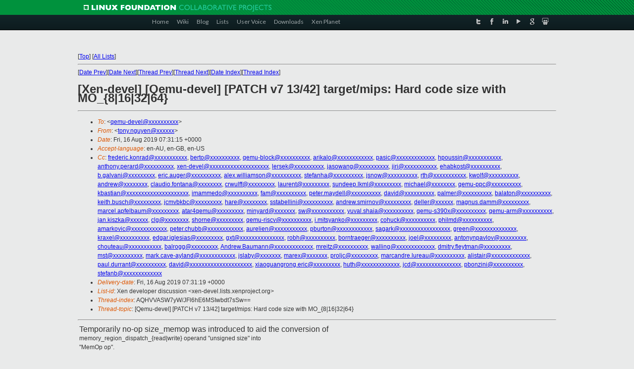

--- FILE ---
content_type: text/html
request_url: https://old-list-archives.xen.org/archives/html/xen-devel/2019-08/msg01621.html
body_size: 4589
content:
<!-- MHonArc v2.6.19+ -->
<!--X-Subject: [Xen&#45;devel] [Qemu&#45;devel] [PATCH v7 13/42] target/mips: Hard code size with MO_{8|16|32|64} -->
<!--X-From-R13: &#60;gbal.athlraNog.pbz> -->
<!--X-Date: Fri, 16 Aug 2019 07:31:19 +0000 -->
<!--X-Message-Id: 1565940674558.163@bt.com -->
<!--X-Content-Type: multipart/mixed -->
<!--X-Reference: 43bc5e07ac614d0e8e740bf6007ff77b@tpw09926dag18e.domain1.systemhost.net -->
<!--X-Head-End-->
<!DOCTYPE html PUBLIC "-//W3C//DTD XHTML 1.0 Transitional//EN" "http://www.w3.org/TR/xhtml1/DTD/xhtml1-transitional.dtd">
<html xmlns="http://www.w3.org/1999/xhtml">
<head>
<meta http-equiv="Content-Type" content="text/html; charset=utf-8" />
<title>Xen project Mailing List</title>
</head>
<body bgcolor="#E9EAEA">
        
<link href="/archives/html/images/favicon.ico" rel="shortcut icon" type="image/vnd.microsoft.icon" />

<link href="/archives/html/css/layout.css" rel="stylesheet" type="text/css"/>

<link href="/archives/html/css/base.css" rel="stylesheet" type="text/css"/>
<link href="/archives/html/css/style1.css" rel="stylesheet" type="text/css"/>
<link href="/archives/html/css/menus.css" rel="stylesheet" type="text/css"/>
<link href="/archives/html/css/menus1.css" rel="stylesheet" type="text/css"/>
<link href='https://fonts.googleapis.com/css?family=Lato:400,700' rel='stylesheet' type='text/css'> 


<div class="green-header">
	<div class="mywrapper myclearfix">
		<img alt="" src="/archives/html/images/linux-foundation.png">
	</div>
</div>


<div class="myclearfix" id="mytoolbar">
	<div class="mywrapper myclearfix">
		<div class="float-left">				
			<div class="module smalltopmenu  deepest">
			<ul class="menu menu-line">
				<li class="level1 item435 active current"><a class="level1 active current" href="http://www.xenproject.org/"><span>Home</span></a></li>
				<li class="level1 item506"><a href="http://wiki.xenproject.org" class="item1 level1"><span>Wiki</span></a></li>
				<li class="level1 item507"><a href="http://blog.xenproject.org" class="item2 level1"><span>Blog</span></a></li>
				<li class="level1 item517"><a href="http://lists.xenproject.org" class="item3 level1"><span>Lists</span></a></li>
				<li class="level1 item508"><a href="http://xenorg.uservoice.com" class="item4 level1"><span>User Voice</span></a></li>
				<li class="level1 item509"><a href="http://www.xenproject.org/downloads.html" class="item5 level1"><span>Downloads</span></a></li>
				<li class="level1 item510"><a href="http://www.xenproject.org/xen-planet.html" class="item6 level1"><span>Xen Planet</span></a></li></ul>		
			</div>				
		</div>
							
		<div class="float-right"><div class="module socialmenu  deepest">
			<ul class="menu menu-line">
				<li class="level1 item511"><a href="https://twitter.com/xen_org" class="twitter level1"><span><span style="background-image: url('/archives/html/images/twitter-icon.png');" class="icon"> </span>Twitter</span></a></li>
				<li class="level1 item512"><a href="https://www.facebook.com/pages/The-Xen-Project/181712638644349" class="facebook level1"><span><span style="background-image: url('/archives/html/images/facebook-icon.png');" class="icon"> </span>Facebook</span></a></li>
				<li class="level1 item513"><a href="http://www.linkedin.com/groups?home=&amp;gid=167190" class="linkedin level1"><span><span style="background-image: url('/archives/html/images/linkedin-icon.png');" class="icon"> </span>LinkedIn</span></a></li>
				<li class="level1 item514"><a href="http://vimeo.com/channels/xen" class="vimeo level1"><span><span style="background-image: url('/archives/html/images/vimeo-icon.png');" class="icon"> </span>Vimeo</span></a></li>
				<li class="level1 item515"><a href="https://plus.google.com/b/109906712194947644104/109906712194947644104/about" class="googleplus level1"><span><span style="background-image: url('/archives/html/images/googleplus-icon.png');" class="icon"> </span>Google Plus</span></a></li>
				<li class="level1 item516"><a href="http://slideshare.net/xen_com_mgr/presentations" class="slideshare level1"><span><span style="background-image: url('/archives/html/images/slideshare-icon.png');" class="icon"> </span>Slideshare</span></a></li>
			</ul>		
			</div>
		</div>
	</div>
</div>
    

<p>&nbsp;</p>
<table cellpadding="0" align="center" width="970px">
  <tr>
    <td>
    <!-- start main -->



<div class="metaIdxNav">
<nobr>[<a href="../">Top</a>]</nobr>
<nobr>[<a href="/archives/html/">All Lists</a>]</nobr>
</div>
</center>
<!--X-Body-Begin-->
<!--X-User-Header-->
<!--X-User-Header-End-->
<!--X-TopPNI-->
<hr>
[<a href="msg01620.html">Date Prev</a>][<a href="msg01622.html">Date Next</a>][<a href="msg01620.html">Thread Prev</a>][<a href="msg01622.html">Thread Next</a>][<a href="index.html#01621">Date Index</a>][<a href="threads.html#01621">Thread Index</a>]
<!--X-TopPNI-End-->
<!--X-MsgBody-->
<!--X-Subject-Header-Begin-->
<h1>[Xen-devel] [Qemu-devel] [PATCH v7 13/42] target/mips: Hard code size with MO_{8|16|32|64}</h1>
<hr>
<!--X-Subject-Header-End-->
<!--X-Head-of-Message-->
<ul>
<li><em>To</em>: &lt;<a href="mailto:qemu-devel@DOMAIN.HIDDEN">qemu-devel@xxxxxxxxxx</a>&gt;</li>
<li><em>From</em>: &lt;<a href="mailto:tony.nguyen@DOMAIN.HIDDEN">tony.nguyen@xxxxxx</a>&gt;</li>
<li><em>Date</em>: Fri, 16 Aug 2019 07:31:15 +0000</li>
<li><em>Accept-language</em>: en-AU, en-GB, en-US</li>
<li><em>Cc</em>: <a href="mailto:frederic.konrad@DOMAIN.HIDDEN">frederic.konrad@xxxxxxxxxxx</a>, <a href="mailto:berto@DOMAIN.HIDDEN">berto@xxxxxxxxxx</a>, <a href="mailto:qemu-block@DOMAIN.HIDDEN">qemu-block@xxxxxxxxxx</a>, <a href="mailto:arikalo@DOMAIN.HIDDEN">arikalo@xxxxxxxxxxxx</a>, <a href="mailto:pasic@DOMAIN.HIDDEN">pasic@xxxxxxxxxxxxx</a>, <a href="mailto:hpoussin@DOMAIN.HIDDEN">hpoussin@xxxxxxxxxxx</a>, <a href="mailto:anthony.perard@DOMAIN.HIDDEN">anthony.perard@xxxxxxxxxx</a>, <a href="mailto:xen-devel@DOMAIN.HIDDEN">xen-devel@xxxxxxxxxxxxxxxxxxxx</a>, <a href="mailto:lersek@DOMAIN.HIDDEN">lersek@xxxxxxxxxx</a>, <a href="mailto:jasowang@DOMAIN.HIDDEN">jasowang@xxxxxxxxxx</a>, <a href="mailto:jiri@DOMAIN.HIDDEN">jiri@xxxxxxxxxxx</a>, <a href="mailto:ehabkost@DOMAIN.HIDDEN">ehabkost@xxxxxxxxxx</a>, <a href="mailto:b.galvani@DOMAIN.HIDDEN">b.galvani@xxxxxxxxx</a>, <a href="mailto:eric.auger@DOMAIN.HIDDEN">eric.auger@xxxxxxxxxx</a>, <a href="mailto:alex.williamson@DOMAIN.HIDDEN">alex.williamson@xxxxxxxxxx</a>, <a href="mailto:stefanha@DOMAIN.HIDDEN">stefanha@xxxxxxxxxx</a>, <a href="mailto:jsnow@DOMAIN.HIDDEN">jsnow@xxxxxxxxxx</a>, <a href="mailto:rth@DOMAIN.HIDDEN">rth@xxxxxxxxxxx</a>, <a href="mailto:kwolf@DOMAIN.HIDDEN">kwolf@xxxxxxxxxx</a>, <a href="mailto:andrew@DOMAIN.HIDDEN">andrew@xxxxxxxx</a>, <a href="mailto:claudio.fontana@DOMAIN.HIDDEN">claudio.fontana@xxxxxxxx</a>, <a href="mailto:crwulff@DOMAIN.HIDDEN">crwulff@xxxxxxxxx</a>, <a href="mailto:laurent@DOMAIN.HIDDEN">laurent@xxxxxxxxx</a>, <a href="mailto:sundeep.lkml@DOMAIN.HIDDEN">sundeep.lkml@xxxxxxxxx</a>, <a href="mailto:michael@DOMAIN.HIDDEN">michael@xxxxxxxx</a>, <a href="mailto:qemu-ppc@DOMAIN.HIDDEN">qemu-ppc@xxxxxxxxxx</a>, <a href="mailto:kbastian@DOMAIN.HIDDEN">kbastian@xxxxxxxxxxxxxxxxxxxxx</a>, <a href="mailto:imammedo@DOMAIN.HIDDEN">imammedo@xxxxxxxxxx</a>, <a href="mailto:fam@DOMAIN.HIDDEN">fam@xxxxxxxxxx</a>, <a href="mailto:peter.maydell@DOMAIN.HIDDEN">peter.maydell@xxxxxxxxxx</a>, <a href="mailto:david@DOMAIN.HIDDEN">david@xxxxxxxxxx</a>, <a href="mailto:palmer@DOMAIN.HIDDEN">palmer@xxxxxxxxxx</a>, <a href="mailto:balaton@DOMAIN.HIDDEN">balaton@xxxxxxxxxx</a>, <a href="mailto:keith.busch@DOMAIN.HIDDEN">keith.busch@xxxxxxxxx</a>, <a href="mailto:jcmvbkbc@DOMAIN.HIDDEN">jcmvbkbc@xxxxxxxxx</a>, <a href="mailto:hare@DOMAIN.HIDDEN">hare@xxxxxxxx</a>, <a href="mailto:sstabellini@DOMAIN.HIDDEN">sstabellini@xxxxxxxxxx</a>, <a href="mailto:andrew.smirnov@DOMAIN.HIDDEN">andrew.smirnov@xxxxxxxxx</a>, <a href="mailto:deller@DOMAIN.HIDDEN">deller@xxxxxx</a>, <a href="mailto:magnus.damm@DOMAIN.HIDDEN">magnus.damm@xxxxxxxxx</a>, <a href="mailto:marcel.apfelbaum@DOMAIN.HIDDEN">marcel.apfelbaum@xxxxxxxxx</a>, <a href="mailto:atar4qemu@DOMAIN.HIDDEN">atar4qemu@xxxxxxxxx</a>, <a href="mailto:minyard@DOMAIN.HIDDEN">minyard@xxxxxxx</a>, <a href="mailto:sw@DOMAIN.HIDDEN">sw@xxxxxxxxxxx</a>, <a href="mailto:yuval.shaia@DOMAIN.HIDDEN">yuval.shaia@xxxxxxxxxx</a>, <a href="mailto:qemu-s390x@DOMAIN.HIDDEN">qemu-s390x@xxxxxxxxxx</a>, <a href="mailto:qemu-arm@DOMAIN.HIDDEN">qemu-arm@xxxxxxxxxx</a>, <a href="mailto:jan.kiszka@DOMAIN.HIDDEN">jan.kiszka@xxxxxx</a>, <a href="mailto:clg@DOMAIN.HIDDEN">clg@xxxxxxxx</a>, <a href="mailto:shorne@DOMAIN.HIDDEN">shorne@xxxxxxxxx</a>, <a href="mailto:qemu-riscv@DOMAIN.HIDDEN">qemu-riscv@xxxxxxxxxx</a>, <a href="mailto:i.mitsyanko@DOMAIN.HIDDEN">i.mitsyanko@xxxxxxxxx</a>, <a href="mailto:cohuck@DOMAIN.HIDDEN">cohuck@xxxxxxxxxx</a>, <a href="mailto:philmd@DOMAIN.HIDDEN">philmd@xxxxxxxxxx</a>, <a href="mailto:amarkovic@DOMAIN.HIDDEN">amarkovic@xxxxxxxxxxxx</a>, <a href="mailto:peter.chubb@DOMAIN.HIDDEN">peter.chubb@xxxxxxxxxxxx</a>, <a href="mailto:aurelien@DOMAIN.HIDDEN">aurelien@xxxxxxxxxxx</a>, <a href="mailto:pburton@DOMAIN.HIDDEN">pburton@xxxxxxxxxxxx</a>, <a href="mailto:sagark@DOMAIN.HIDDEN">sagark@xxxxxxxxxxxxxxxxx</a>, <a href="mailto:green@DOMAIN.HIDDEN">green@xxxxxxxxxxxxxx</a>, <a href="mailto:kraxel@DOMAIN.HIDDEN">kraxel@xxxxxxxxxx</a>, <a href="mailto:edgar.iglesias@DOMAIN.HIDDEN">edgar.iglesias@xxxxxxxxx</a>, <a href="mailto:gxt@DOMAIN.HIDDEN">gxt@xxxxxxxxxxxxxxx</a>, <a href="mailto:robh@DOMAIN.HIDDEN">robh@xxxxxxxxxx</a>, <a href="mailto:borntraeger@DOMAIN.HIDDEN">borntraeger@xxxxxxxxxx</a>, <a href="mailto:joel@DOMAIN.HIDDEN">joel@xxxxxxxxx</a>, <a href="mailto:antonynpavlov@DOMAIN.HIDDEN">antonynpavlov@xxxxxxxxx</a>, <a href="mailto:chouteau@DOMAIN.HIDDEN">chouteau@xxxxxxxxxxx</a>, <a href="mailto:balrogg@DOMAIN.HIDDEN">balrogg@xxxxxxxxx</a>, <a href="mailto:Andrew.Baumann@DOMAIN.HIDDEN">Andrew.Baumann@xxxxxxxxxxxxx</a>, <a href="mailto:mreitz@DOMAIN.HIDDEN">mreitz@xxxxxxxxxx</a>, <a href="mailto:walling@DOMAIN.HIDDEN">walling@xxxxxxxxxxxxx</a>, <a href="mailto:dmitry.fleytman@DOMAIN.HIDDEN">dmitry.fleytman@xxxxxxxxx</a>, <a href="mailto:mst@DOMAIN.HIDDEN">mst@xxxxxxxxxx</a>, <a href="mailto:mark.cave-ayland@DOMAIN.HIDDEN">mark.cave-ayland@xxxxxxxxxxxx</a>, <a href="mailto:jslaby@DOMAIN.HIDDEN">jslaby@xxxxxxx</a>, <a href="mailto:marex@DOMAIN.HIDDEN">marex@xxxxxxx</a>, <a href="mailto:proljc@DOMAIN.HIDDEN">proljc@xxxxxxxxx</a>, <a href="mailto:marcandre.lureau@DOMAIN.HIDDEN">marcandre.lureau@xxxxxxxxxx</a>, <a href="mailto:alistair@DOMAIN.HIDDEN">alistair@xxxxxxxxxxxxx</a>, <a href="mailto:paul.durrant@DOMAIN.HIDDEN">paul.durrant@xxxxxxxxxx</a>, <a href="mailto:david@DOMAIN.HIDDEN">david@xxxxxxxxxxxxxxxxxxxxx</a>, <a href="mailto:xiaoguangrong.eric@DOMAIN.HIDDEN">xiaoguangrong.eric@xxxxxxxxx</a>, <a href="mailto:huth@DOMAIN.HIDDEN">huth@xxxxxxxxxxxxx</a>, <a href="mailto:jcd@DOMAIN.HIDDEN">jcd@xxxxxxxxxxxxxxx</a>, <a href="mailto:pbonzini@DOMAIN.HIDDEN">pbonzini@xxxxxxxxxx</a>, <a href="mailto:stefanb@DOMAIN.HIDDEN">stefanb@xxxxxxxxxxxxx</a></li>
<li><em>Delivery-date</em>: Fri, 16 Aug 2019 07:31:19 +0000</li>
<li><em>List-id</em>: Xen developer discussion &lt;xen-devel.lists.xenproject.org&gt;</li>
<li><em>Thread-index</em>: AQHVVASW7yW/JFl6hE6MSIwbdt7sSw==</li>
<li><em>Thread-topic</em>: [Qemu-devel] [PATCH v7 13/42] target/mips: Hard code size with MO_{8|16|32|64}</li>
</ul>
<!--X-Head-of-Message-End-->
<!--X-Head-Body-Sep-Begin-->
<hr>
<!--X-Head-Body-Sep-End-->
<!--X-Body-of-Message-->
<table width="100%"><tr><td style="">


<div><span style="font-size: 12pt;">Temporarily no-op size_memop was introduced to aid the conversion of</span><br>
</div>
<div>memory_region_dispatch_{read|write} operand &quot;unsigned size&quot; into</div>
<div>&quot;MemOp op&quot;.</div>
<div><br>
</div>
<div>Now size_memop is implemented, again hard coded size but with</div>
<div>MO_{8|16|32|64}. This is more expressive and avoids size_memop calls.</div>
<div><br>
</div>
<div>Signed-off-by: Tony Nguyen &lt;tony.nguyen@xxxxxx&gt;</div>
<div>Reviewed-by: Richard Henderson &lt;richard.henderson@xxxxxxxxxx&gt;</div>
<div>---</div>
<div>&nbsp;target/mips/op_helper.c | 4 &#43;&#43;--</div>
<div>&nbsp;1 file changed, 2 insertions(&#43;), 2 deletions(-)</div>
<div><br>
</div>
<div>diff --git a/target/mips/op_helper.c b/target/mips/op_helper.c</div>
<div>index 1c72a00..e79f99d 100644</div>
<div>--- a/target/mips/op_helper.c</div>
<div>&#43;&#43;&#43; b/target/mips/op_helper.c</div>
<div>@@ -4741,11 &#43;4741,11 @@ void helper_cache(CPUMIPSState *env, target_ulong addr, uint32_t op)</div>
<div>&nbsp; &nbsp; &nbsp;if (op == 9) {</div>
<div>&nbsp; &nbsp; &nbsp; &nbsp; &nbsp;/* Index Store Tag */</div>
<div>&nbsp; &nbsp; &nbsp; &nbsp; &nbsp;memory_region_dispatch_write(env-&gt;itc_tag, index, env-&gt;CP0_TagLo,</div>
<div>- &nbsp; &nbsp; &nbsp; &nbsp; &nbsp; &nbsp; &nbsp; &nbsp; &nbsp; &nbsp; &nbsp; &nbsp; &nbsp; &nbsp; &nbsp; &nbsp; &nbsp; &nbsp; size_memop(8), MEMTXATTRS_UNSPECIFIED);</div>
<div>&#43; &nbsp; &nbsp; &nbsp; &nbsp; &nbsp; &nbsp; &nbsp; &nbsp; &nbsp; &nbsp; &nbsp; &nbsp; &nbsp; &nbsp; &nbsp; &nbsp; &nbsp; &nbsp; MO_64, MEMTXATTRS_UNSPECIFIED);</div>
<div>&nbsp; &nbsp; &nbsp;} else if (op == 5) {</div>
<div>&nbsp; &nbsp; &nbsp; &nbsp; &nbsp;/* Index Load Tag */</div>
<div>&nbsp; &nbsp; &nbsp; &nbsp; &nbsp;memory_region_dispatch_read(env-&gt;itc_tag, index, &amp;env-&gt;CP0_TagLo,</div>
<div>- &nbsp; &nbsp; &nbsp; &nbsp; &nbsp; &nbsp; &nbsp; &nbsp; &nbsp; &nbsp; &nbsp; &nbsp; &nbsp; &nbsp; &nbsp; &nbsp; &nbsp; &nbsp;size_memop(8), MEMTXATTRS_UNSPECIFIED);</div>
<div>&#43; &nbsp; &nbsp; &nbsp; &nbsp; &nbsp; &nbsp; &nbsp; &nbsp; &nbsp; &nbsp; &nbsp; &nbsp; &nbsp; &nbsp; &nbsp; &nbsp; &nbsp; &nbsp;MO_64, MEMTXATTRS_UNSPECIFIED);</div>
<div>&nbsp; &nbsp; &nbsp;}</div>
<div>&nbsp;#endif</div>
<div>&nbsp;}</div>
<div>--&nbsp;</div>
<div>1.8.3.1</div>
<div><br>
&#8203;<br>
</div>
<p><br>
</p>
<div style="color: rgb(33, 33, 33);"></div>


</td></tr></table><pre>_______________________________________________
Xen-devel mailing list
Xen-devel@xxxxxxxxxxxxxxxxxxxx
<a  rel="nofollow" href="https://lists.xenproject.org/mailman/listinfo/xen-devel">https://lists.xenproject.org/mailman/listinfo/xen-devel</a></pre>
<!--X-Body-of-Message-End-->
<!--X-MsgBody-End-->
<!--X-Follow-Ups-->
<hr>
<!--X-Follow-Ups-End-->
<!--X-References-->
<ul><li><strong>References</strong>:
<ul>
<li><strong><a name="01608" href="msg01608.html">[Xen-devel] [Qemu-devel] [PATCH v7 00/42] Invert Endian bit in SPARCv9 MMU TTE</a></strong>
<ul><li><em>From:</em> tony.nguyen</li></ul></li>
</ul></li></ul>
<!--X-References-End-->
<!--X-BotPNI-->
<ul>
<li>Prev by Date:
<strong><a href="msg01620.html">[Xen-devel] [Qemu-devel] [PATCH v7 12/42] hw/s390x: Hard code size with MO_{8|16|32|64}</a></strong>
</li>
<li>Next by Date:
<strong><a href="msg01622.html">[Xen-devel] [Qemu-devel] [PATCH v7 14/42] exec: Hard code size with MO_{8|16|32|64}</a></strong>
</li>
<li>Previous by thread:
<strong><a href="msg01620.html">[Xen-devel] [Qemu-devel] [PATCH v7 12/42] hw/s390x: Hard code size with MO_{8|16|32|64}</a></strong>
</li>
<li>Next by thread:
<strong><a href="msg01622.html">[Xen-devel] [Qemu-devel] [PATCH v7 14/42] exec: Hard code size with MO_{8|16|32|64}</a></strong>
</li>
<li>Index(es):
<ul>
<li><a href="index.html#01621"><strong>Date</strong></a></li>
<li><a href="threads.html#01621"><strong>Thread</strong></a></li>
</ul>
</li>
</ul>

<!--X-BotPNI-End-->
<!--X-User-Footer-->
<!--X-User-Footer-End-->

    <!-- end main -->
    </td>
  </tr>
</table>
<p>&nbsp;</p>

<div class="green-footer">
    <div class="mywrapper myclearfix">
    	<p>&copy;2013 Xen Project, A Linux Foundation Collaborative Project. All Rights Reserved. <br>
    Linux Foundation is a registered trademark of The Linux Foundation. <br>
    Xen Project is a trademark of The Linux Foundation.</p>		 
    </div> 
</div>

<link href="/archives/html/css/copyright.css" rel="stylesheet" type="text/css"/>
<hr>
<table cellpadding="0" align="center" width="970px">
  <tr valign="top">
    <td width="70px"><img src="/archives/html/images/rackspace.png" alt="Rackspace"></td>
    <td class="footnote">        
        <p>Lists.xenproject.org is hosted with <a href="http://www.rackspace.com/">RackSpace</a>, monitoring our<br>
           servers 24x7x365 and backed by RackSpace's Fanatical Support&reg;.</p>
    </td>
  </tr>
</table>

<!-- Asynchronous tracking code for Xen Project  -->
<script type="text/javascript">

var _gaq = _gaq || [];
_gaq.push(['_setAccount', 'UA-40152447-1']);
_gaq.push(['_setDomainName', 'xenproject.org']);
_gaq.push(['_trackPageview']);

(function() {
var ga = document.createElement('script'); ga.type = 'text/javascript'; ga.async = true;
ga.src = ('https:' == document.location.protocol ? 'https://ssl' : 'http://www') + '.google-analytics.com/ga.js';
var s = document.getElementsByTagName('script')[0]; s.parentNode.insertBefore(ga, s);
})();

</script>


</body>
</html>

